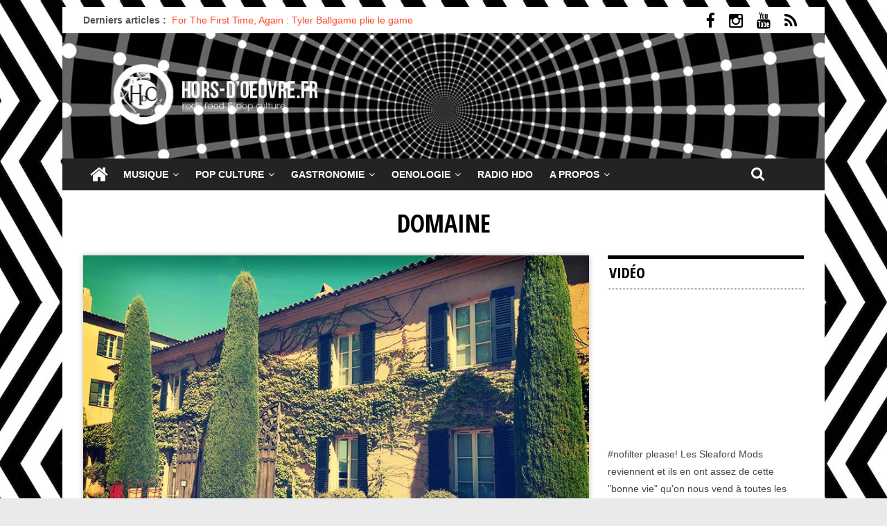

--- FILE ---
content_type: text/html; charset=UTF-8
request_url: http://www.horsdoeuvre.fr/tag/domaine/
body_size: 17965
content:

<!DOCTYPE html>
<html dir="ltr" lang="fr-FR">
<head>
<meta charset="UTF-8" />
<meta name="viewport" content="width=device-width, initial-scale=1">
<meta name="follow.it-verification-code" content="zpVF6ZhftnJmqX798u0J"/>
<link rel="profile" href="http://gmpg.org/xfn/11" />
<link rel="pingback" href="http://www.horsdoeuvre.fr/xmlrpc.php" />

<link rel="apple-touch-icon" sizes="57x57" href="http://www.horsdoeuvre.fr/wp-content/themes/colormag-child/images/apple-touch-icon-57x57.png">
<link rel="apple-touch-icon" sizes="60x60" href="http://www.horsdoeuvre.fr/wp-content/themes/colormag-child/images/apple-touch-icon-60x60.png">
<link rel="apple-touch-icon" sizes="72x72" href="http://www.horsdoeuvre.fr/wp-content/themes/colormag-child/images/apple-touch-icon-72x72.png">
<link rel="apple-touch-icon" sizes="76x76" href="http://www.horsdoeuvre.fr/wp-content/themes/colormag-child/images/apple-touch-icon-76x76.png">
<link rel="apple-touch-icon" sizes="114x114" href="http://www.horsdoeuvre.fr/wp-content/themes/colormag-child/images/apple-touch-icon-114x114.png">
<link rel="apple-touch-icon" sizes="120x120" href="http://www.horsdoeuvre.fr/wp-content/themes/colormag-child/images/apple-touch-icon-120x120.png">
<link rel="apple-touch-icon" sizes="144x144" href="http://www.horsdoeuvre.fr/wp-content/themes/colormag-child/images/apple-touch-icon-144x144.png">
<link rel="apple-touch-icon" sizes="152x152" href="http://www.horsdoeuvre.fr/wp-content/themes/colormag-child/images/apple-touch-icon-152x152.png">
<link rel="apple-touch-icon" sizes="180x180" href="http://www.horsdoeuvre.fr/wp-content/themes/colormag-child/images/apple-touch-icon-180x180.png">
<link rel="icon" type="image/png" href="http://www.horsdoeuvre.fr/wp-content/themes/colormag-child/images/favicon-32x32.png" sizes="32x32">
<link rel="icon" type="image/png" href="http://www.horsdoeuvre.fr/wp-content/themes/colormag-child/images/android-chrome-192x192.png" sizes="192x192">
<link rel="icon" type="image/png" href="http://www.horsdoeuvre.fr/wp-content/themes/colormag-child/images/favicon-96x96.png" sizes="96x96">
<link rel="icon" type="image/png" href="http://www.horsdoeuvre.fr/wp-content/themes/colormag-child/images/favicon-16x16.png" sizes="16x16">
<link rel="manifest" href="http://www.horsdoeuvre.fr/wp-content/themes/colormag-child/images/manifest.json">
<link rel="mask-icon" href="http://www.horsdoeuvre.fr/wp-content/themes/colormag-child/images/safari-pinned-tab.svg" color="#5bbad5">
<meta name="msapplication-TileColor" content="#ffffff">
<meta name="msapplication-TileImage" content="http://www.horsdoeuvre.fr/wp-content/themes/colormag-child/images/mstile-144x144.png">
<meta name="theme-color" content="#ffffff">

            <meta property="og:type" content="object"/>
            <meta property="og:site_name" content="Horsdoeuvre.fr"/>
            <meta property="og:title" content="domaine | Horsdoeuvre.fr"/>
            <meta property="og:url" content="https://www.horsdoeuvre.fr/tag/domaine?tag=domaine"/>
            <meta property="og:description" content="Rock, Food &amp; Pop Culture"/>
        
        <title>domaine | Horsdoeuvre.fr</title>

		<!-- All in One SEO 4.9.3 - aioseo.com -->
	<meta name="robots" content="max-image-preview:large" />
	<meta name="keywords" content="vin,côte du rhône,bio,vin naturel,vigneronnes,domaine saladin,cépages méridionaux" />
	<link rel="canonical" href="https://www.horsdoeuvre.fr/tag/domaine/" />
	<meta name="generator" content="All in One SEO (AIOSEO) 4.9.3" />
		<script type="application/ld+json" class="aioseo-schema">
			{"@context":"https:\/\/schema.org","@graph":[{"@type":"BreadcrumbList","@id":"https:\/\/www.horsdoeuvre.fr\/tag\/domaine\/#breadcrumblist","itemListElement":[{"@type":"ListItem","@id":"https:\/\/www.horsdoeuvre.fr#listItem","position":1,"name":"Home","item":"https:\/\/www.horsdoeuvre.fr","nextItem":{"@type":"ListItem","@id":"https:\/\/www.horsdoeuvre.fr\/tag\/domaine\/#listItem","name":"domaine"}},{"@type":"ListItem","@id":"https:\/\/www.horsdoeuvre.fr\/tag\/domaine\/#listItem","position":2,"name":"domaine","previousItem":{"@type":"ListItem","@id":"https:\/\/www.horsdoeuvre.fr#listItem","name":"Home"}}]},{"@type":"CollectionPage","@id":"https:\/\/www.horsdoeuvre.fr\/tag\/domaine\/#collectionpage","url":"https:\/\/www.horsdoeuvre.fr\/tag\/domaine\/","name":"domaine | Horsdoeuvre.fr","inLanguage":"fr-FR","isPartOf":{"@id":"https:\/\/www.horsdoeuvre.fr\/#website"},"breadcrumb":{"@id":"https:\/\/www.horsdoeuvre.fr\/tag\/domaine\/#breadcrumblist"}},{"@type":"Organization","@id":"https:\/\/www.horsdoeuvre.fr\/#organization","name":"Horsdoeuvre.fr","description":"Rock, Food & Pop Culture","url":"https:\/\/www.horsdoeuvre.fr\/","logo":{"@type":"ImageObject","url":"https:\/\/www.horsdoeuvre.fr\/wp-content\/uploads\/305445328_735129107726464_6135204237042648394_n.jpg","@id":"https:\/\/www.horsdoeuvre.fr\/tag\/domaine\/#organizationLogo","width":200,"height":200},"image":{"@id":"https:\/\/www.horsdoeuvre.fr\/tag\/domaine\/#organizationLogo"},"sameAs":["https:\/\/www.facebook.com\/horsdoeuvre.fr\/","https:\/\/www.instagram.com\/horsdoeuvre.fr\/"]},{"@type":"WebSite","@id":"https:\/\/www.horsdoeuvre.fr\/#website","url":"https:\/\/www.horsdoeuvre.fr\/","name":"Horsdoeuvre.fr","description":"Rock, Food & Pop Culture","inLanguage":"fr-FR","publisher":{"@id":"https:\/\/www.horsdoeuvre.fr\/#organization"}}]}
		</script>
		<!-- All in One SEO -->

<link rel='dns-prefetch' href='//www.horsdoeuvre.fr' />
<link rel='dns-prefetch' href='//platform-api.sharethis.com' />
<link rel='dns-prefetch' href='//fonts.googleapis.com' />
<link rel="alternate" type="application/rss+xml" title="Horsdoeuvre.fr &raquo; Flux" href="https://www.horsdoeuvre.fr/feed/" />
<link rel="alternate" type="application/rss+xml" title="Horsdoeuvre.fr &raquo; Flux des commentaires" href="https://www.horsdoeuvre.fr/comments/feed/" />
<link rel="alternate" type="application/rss+xml" title="Horsdoeuvre.fr &raquo; Flux de l’étiquette domaine" href="https://www.horsdoeuvre.fr/tag/domaine/feed/" />
		<!-- This site uses the Google Analytics by MonsterInsights plugin v9.11.1 - Using Analytics tracking - https://www.monsterinsights.com/ -->
		<!-- Remarque : MonsterInsights n’est actuellement pas configuré sur ce site. Le propriétaire doit authentifier son compte Google Analytics dans les réglages de MonsterInsights.  -->
					<!-- No tracking code set -->
				<!-- / Google Analytics by MonsterInsights -->
		<script type="text/javascript">
/* <![CDATA[ */
window._wpemojiSettings = {"baseUrl":"https:\/\/s.w.org\/images\/core\/emoji\/14.0.0\/72x72\/","ext":".png","svgUrl":"https:\/\/s.w.org\/images\/core\/emoji\/14.0.0\/svg\/","svgExt":".svg","source":{"concatemoji":"http:\/\/www.horsdoeuvre.fr\/wp-includes\/js\/wp-emoji-release.min.js?ver=6.4.7"}};
/*! This file is auto-generated */
!function(i,n){var o,s,e;function c(e){try{var t={supportTests:e,timestamp:(new Date).valueOf()};sessionStorage.setItem(o,JSON.stringify(t))}catch(e){}}function p(e,t,n){e.clearRect(0,0,e.canvas.width,e.canvas.height),e.fillText(t,0,0);var t=new Uint32Array(e.getImageData(0,0,e.canvas.width,e.canvas.height).data),r=(e.clearRect(0,0,e.canvas.width,e.canvas.height),e.fillText(n,0,0),new Uint32Array(e.getImageData(0,0,e.canvas.width,e.canvas.height).data));return t.every(function(e,t){return e===r[t]})}function u(e,t,n){switch(t){case"flag":return n(e,"\ud83c\udff3\ufe0f\u200d\u26a7\ufe0f","\ud83c\udff3\ufe0f\u200b\u26a7\ufe0f")?!1:!n(e,"\ud83c\uddfa\ud83c\uddf3","\ud83c\uddfa\u200b\ud83c\uddf3")&&!n(e,"\ud83c\udff4\udb40\udc67\udb40\udc62\udb40\udc65\udb40\udc6e\udb40\udc67\udb40\udc7f","\ud83c\udff4\u200b\udb40\udc67\u200b\udb40\udc62\u200b\udb40\udc65\u200b\udb40\udc6e\u200b\udb40\udc67\u200b\udb40\udc7f");case"emoji":return!n(e,"\ud83e\udef1\ud83c\udffb\u200d\ud83e\udef2\ud83c\udfff","\ud83e\udef1\ud83c\udffb\u200b\ud83e\udef2\ud83c\udfff")}return!1}function f(e,t,n){var r="undefined"!=typeof WorkerGlobalScope&&self instanceof WorkerGlobalScope?new OffscreenCanvas(300,150):i.createElement("canvas"),a=r.getContext("2d",{willReadFrequently:!0}),o=(a.textBaseline="top",a.font="600 32px Arial",{});return e.forEach(function(e){o[e]=t(a,e,n)}),o}function t(e){var t=i.createElement("script");t.src=e,t.defer=!0,i.head.appendChild(t)}"undefined"!=typeof Promise&&(o="wpEmojiSettingsSupports",s=["flag","emoji"],n.supports={everything:!0,everythingExceptFlag:!0},e=new Promise(function(e){i.addEventListener("DOMContentLoaded",e,{once:!0})}),new Promise(function(t){var n=function(){try{var e=JSON.parse(sessionStorage.getItem(o));if("object"==typeof e&&"number"==typeof e.timestamp&&(new Date).valueOf()<e.timestamp+604800&&"object"==typeof e.supportTests)return e.supportTests}catch(e){}return null}();if(!n){if("undefined"!=typeof Worker&&"undefined"!=typeof OffscreenCanvas&&"undefined"!=typeof URL&&URL.createObjectURL&&"undefined"!=typeof Blob)try{var e="postMessage("+f.toString()+"("+[JSON.stringify(s),u.toString(),p.toString()].join(",")+"));",r=new Blob([e],{type:"text/javascript"}),a=new Worker(URL.createObjectURL(r),{name:"wpTestEmojiSupports"});return void(a.onmessage=function(e){c(n=e.data),a.terminate(),t(n)})}catch(e){}c(n=f(s,u,p))}t(n)}).then(function(e){for(var t in e)n.supports[t]=e[t],n.supports.everything=n.supports.everything&&n.supports[t],"flag"!==t&&(n.supports.everythingExceptFlag=n.supports.everythingExceptFlag&&n.supports[t]);n.supports.everythingExceptFlag=n.supports.everythingExceptFlag&&!n.supports.flag,n.DOMReady=!1,n.readyCallback=function(){n.DOMReady=!0}}).then(function(){return e}).then(function(){var e;n.supports.everything||(n.readyCallback(),(e=n.source||{}).concatemoji?t(e.concatemoji):e.wpemoji&&e.twemoji&&(t(e.twemoji),t(e.wpemoji)))}))}((window,document),window._wpemojiSettings);
/* ]]> */
</script>
		
	<link rel='stylesheet' id='bootstrap_tab-css' href='http://www.horsdoeuvre.fr/wp-content/plugins/easy-responsive-tabs/assets/css/bootstrap_tab.min.css?ver=6.4.7' type='text/css' media='all' />
<link rel='stylesheet' id='bootstrap_dropdown-css' href='http://www.horsdoeuvre.fr/wp-content/plugins/easy-responsive-tabs/assets/css/bootstrap_dropdown.min.css?ver=6.4.7' type='text/css' media='all' />
<link rel='stylesheet' id='ert_tab_icon_css-css' href='http://www.horsdoeuvre.fr/wp-content/plugins/easy-responsive-tabs/assets/css/res_tab_icon.css?ver=6.4.7' type='text/css' media='all' />
<link rel='stylesheet' id='jquery.prettyphoto-css' href='http://www.horsdoeuvre.fr/wp-content/plugins/wp-video-lightbox/css/prettyPhoto.css?ver=6.4.7' type='text/css' media='all' />
<link rel='stylesheet' id='video-lightbox-css' href='http://www.horsdoeuvre.fr/wp-content/plugins/wp-video-lightbox/wp-video-lightbox.css?ver=6.4.7' type='text/css' media='all' />
<style id='wp-emoji-styles-inline-css' type='text/css'>

	img.wp-smiley, img.emoji {
		display: inline !important;
		border: none !important;
		box-shadow: none !important;
		height: 1em !important;
		width: 1em !important;
		margin: 0 0.07em !important;
		vertical-align: -0.1em !important;
		background: none !important;
		padding: 0 !important;
	}
</style>
<link rel='stylesheet' id='wp-block-library-css' href='http://www.horsdoeuvre.fr/wp-includes/css/dist/block-library/style.min.css?ver=6.4.7' type='text/css' media='all' />
<link rel='stylesheet' id='aioseo/css/src/vue/standalone/blocks/table-of-contents/global.scss-css' href='http://www.horsdoeuvre.fr/wp-content/plugins/all-in-one-seo-pack/dist/Lite/assets/css/table-of-contents/global.e90f6d47.css?ver=4.9.3' type='text/css' media='all' />
<style id='collapsing-categories-style-inline-css' type='text/css'>


</style>
<style id='classic-theme-styles-inline-css' type='text/css'>
/*! This file is auto-generated */
.wp-block-button__link{color:#fff;background-color:#32373c;border-radius:9999px;box-shadow:none;text-decoration:none;padding:calc(.667em + 2px) calc(1.333em + 2px);font-size:1.125em}.wp-block-file__button{background:#32373c;color:#fff;text-decoration:none}
</style>
<style id='global-styles-inline-css' type='text/css'>
body{--wp--preset--color--black: #000000;--wp--preset--color--cyan-bluish-gray: #abb8c3;--wp--preset--color--white: #ffffff;--wp--preset--color--pale-pink: #f78da7;--wp--preset--color--vivid-red: #cf2e2e;--wp--preset--color--luminous-vivid-orange: #ff6900;--wp--preset--color--luminous-vivid-amber: #fcb900;--wp--preset--color--light-green-cyan: #7bdcb5;--wp--preset--color--vivid-green-cyan: #00d084;--wp--preset--color--pale-cyan-blue: #8ed1fc;--wp--preset--color--vivid-cyan-blue: #0693e3;--wp--preset--color--vivid-purple: #9b51e0;--wp--preset--gradient--vivid-cyan-blue-to-vivid-purple: linear-gradient(135deg,rgba(6,147,227,1) 0%,rgb(155,81,224) 100%);--wp--preset--gradient--light-green-cyan-to-vivid-green-cyan: linear-gradient(135deg,rgb(122,220,180) 0%,rgb(0,208,130) 100%);--wp--preset--gradient--luminous-vivid-amber-to-luminous-vivid-orange: linear-gradient(135deg,rgba(252,185,0,1) 0%,rgba(255,105,0,1) 100%);--wp--preset--gradient--luminous-vivid-orange-to-vivid-red: linear-gradient(135deg,rgba(255,105,0,1) 0%,rgb(207,46,46) 100%);--wp--preset--gradient--very-light-gray-to-cyan-bluish-gray: linear-gradient(135deg,rgb(238,238,238) 0%,rgb(169,184,195) 100%);--wp--preset--gradient--cool-to-warm-spectrum: linear-gradient(135deg,rgb(74,234,220) 0%,rgb(151,120,209) 20%,rgb(207,42,186) 40%,rgb(238,44,130) 60%,rgb(251,105,98) 80%,rgb(254,248,76) 100%);--wp--preset--gradient--blush-light-purple: linear-gradient(135deg,rgb(255,206,236) 0%,rgb(152,150,240) 100%);--wp--preset--gradient--blush-bordeaux: linear-gradient(135deg,rgb(254,205,165) 0%,rgb(254,45,45) 50%,rgb(107,0,62) 100%);--wp--preset--gradient--luminous-dusk: linear-gradient(135deg,rgb(255,203,112) 0%,rgb(199,81,192) 50%,rgb(65,88,208) 100%);--wp--preset--gradient--pale-ocean: linear-gradient(135deg,rgb(255,245,203) 0%,rgb(182,227,212) 50%,rgb(51,167,181) 100%);--wp--preset--gradient--electric-grass: linear-gradient(135deg,rgb(202,248,128) 0%,rgb(113,206,126) 100%);--wp--preset--gradient--midnight: linear-gradient(135deg,rgb(2,3,129) 0%,rgb(40,116,252) 100%);--wp--preset--font-size--small: 13px;--wp--preset--font-size--medium: 16px;--wp--preset--font-size--large: 20px;--wp--preset--font-size--x-large: 24px;--wp--preset--font-size--xx-large: 30px;--wp--preset--font-size--huge: 36px;--wp--preset--font-family--ibm-plex-serif: IBM Plex Serif, sans-serif;--wp--preset--font-family--inter: Inter, sans-serif;--wp--preset--spacing--20: 0.44rem;--wp--preset--spacing--30: 0.67rem;--wp--preset--spacing--40: 1rem;--wp--preset--spacing--50: 1.5rem;--wp--preset--spacing--60: 2.25rem;--wp--preset--spacing--70: 3.38rem;--wp--preset--spacing--80: 5.06rem;--wp--preset--shadow--natural: 6px 6px 9px rgba(0, 0, 0, 0.2);--wp--preset--shadow--deep: 12px 12px 50px rgba(0, 0, 0, 0.4);--wp--preset--shadow--sharp: 6px 6px 0px rgba(0, 0, 0, 0.2);--wp--preset--shadow--outlined: 6px 6px 0px -3px rgba(255, 255, 255, 1), 6px 6px rgba(0, 0, 0, 1);--wp--preset--shadow--crisp: 6px 6px 0px rgba(0, 0, 0, 1);}:where(body .is-layout-flow)  > :first-child:first-child{margin-block-start: 0;}:where(body .is-layout-flow)  > :last-child:last-child{margin-block-end: 0;}:where(body .is-layout-flow)  > *{margin-block-start: 24px;margin-block-end: 0;}:where(body .is-layout-constrained)  > :first-child:first-child{margin-block-start: 0;}:where(body .is-layout-constrained)  > :last-child:last-child{margin-block-end: 0;}:where(body .is-layout-constrained)  > *{margin-block-start: 24px;margin-block-end: 0;}:where(body .is-layout-flex) {gap: 24px;}:where(body .is-layout-grid) {gap: 24px;}body .is-layout-flow > .alignleft{float: left;margin-inline-start: 0;margin-inline-end: 2em;}body .is-layout-flow > .alignright{float: right;margin-inline-start: 2em;margin-inline-end: 0;}body .is-layout-flow > .aligncenter{margin-left: auto !important;margin-right: auto !important;}body .is-layout-constrained > .alignleft{float: left;margin-inline-start: 0;margin-inline-end: 2em;}body .is-layout-constrained > .alignright{float: right;margin-inline-start: 2em;margin-inline-end: 0;}body .is-layout-constrained > .aligncenter{margin-left: auto !important;margin-right: auto !important;}body .is-layout-constrained > :where(:not(.alignleft):not(.alignright):not(.alignfull)){max-width: var(--wp--style--global--content-size);margin-left: auto !important;margin-right: auto !important;}body .is-layout-constrained > .alignwide{max-width: var(--wp--style--global--wide-size);}body .is-layout-flex{display: flex;}body .is-layout-flex{flex-wrap: wrap;align-items: center;}body .is-layout-flex > *{margin: 0;}body .is-layout-grid{display: grid;}body .is-layout-grid > *{margin: 0;}.has-black-color{color: var(--wp--preset--color--black) !important;}.has-cyan-bluish-gray-color{color: var(--wp--preset--color--cyan-bluish-gray) !important;}.has-white-color{color: var(--wp--preset--color--white) !important;}.has-pale-pink-color{color: var(--wp--preset--color--pale-pink) !important;}.has-vivid-red-color{color: var(--wp--preset--color--vivid-red) !important;}.has-luminous-vivid-orange-color{color: var(--wp--preset--color--luminous-vivid-orange) !important;}.has-luminous-vivid-amber-color{color: var(--wp--preset--color--luminous-vivid-amber) !important;}.has-light-green-cyan-color{color: var(--wp--preset--color--light-green-cyan) !important;}.has-vivid-green-cyan-color{color: var(--wp--preset--color--vivid-green-cyan) !important;}.has-pale-cyan-blue-color{color: var(--wp--preset--color--pale-cyan-blue) !important;}.has-vivid-cyan-blue-color{color: var(--wp--preset--color--vivid-cyan-blue) !important;}.has-vivid-purple-color{color: var(--wp--preset--color--vivid-purple) !important;}.has-black-background-color{background-color: var(--wp--preset--color--black) !important;}.has-cyan-bluish-gray-background-color{background-color: var(--wp--preset--color--cyan-bluish-gray) !important;}.has-white-background-color{background-color: var(--wp--preset--color--white) !important;}.has-pale-pink-background-color{background-color: var(--wp--preset--color--pale-pink) !important;}.has-vivid-red-background-color{background-color: var(--wp--preset--color--vivid-red) !important;}.has-luminous-vivid-orange-background-color{background-color: var(--wp--preset--color--luminous-vivid-orange) !important;}.has-luminous-vivid-amber-background-color{background-color: var(--wp--preset--color--luminous-vivid-amber) !important;}.has-light-green-cyan-background-color{background-color: var(--wp--preset--color--light-green-cyan) !important;}.has-vivid-green-cyan-background-color{background-color: var(--wp--preset--color--vivid-green-cyan) !important;}.has-pale-cyan-blue-background-color{background-color: var(--wp--preset--color--pale-cyan-blue) !important;}.has-vivid-cyan-blue-background-color{background-color: var(--wp--preset--color--vivid-cyan-blue) !important;}.has-vivid-purple-background-color{background-color: var(--wp--preset--color--vivid-purple) !important;}.has-black-border-color{border-color: var(--wp--preset--color--black) !important;}.has-cyan-bluish-gray-border-color{border-color: var(--wp--preset--color--cyan-bluish-gray) !important;}.has-white-border-color{border-color: var(--wp--preset--color--white) !important;}.has-pale-pink-border-color{border-color: var(--wp--preset--color--pale-pink) !important;}.has-vivid-red-border-color{border-color: var(--wp--preset--color--vivid-red) !important;}.has-luminous-vivid-orange-border-color{border-color: var(--wp--preset--color--luminous-vivid-orange) !important;}.has-luminous-vivid-amber-border-color{border-color: var(--wp--preset--color--luminous-vivid-amber) !important;}.has-light-green-cyan-border-color{border-color: var(--wp--preset--color--light-green-cyan) !important;}.has-vivid-green-cyan-border-color{border-color: var(--wp--preset--color--vivid-green-cyan) !important;}.has-pale-cyan-blue-border-color{border-color: var(--wp--preset--color--pale-cyan-blue) !important;}.has-vivid-cyan-blue-border-color{border-color: var(--wp--preset--color--vivid-cyan-blue) !important;}.has-vivid-purple-border-color{border-color: var(--wp--preset--color--vivid-purple) !important;}.has-vivid-cyan-blue-to-vivid-purple-gradient-background{background: var(--wp--preset--gradient--vivid-cyan-blue-to-vivid-purple) !important;}.has-light-green-cyan-to-vivid-green-cyan-gradient-background{background: var(--wp--preset--gradient--light-green-cyan-to-vivid-green-cyan) !important;}.has-luminous-vivid-amber-to-luminous-vivid-orange-gradient-background{background: var(--wp--preset--gradient--luminous-vivid-amber-to-luminous-vivid-orange) !important;}.has-luminous-vivid-orange-to-vivid-red-gradient-background{background: var(--wp--preset--gradient--luminous-vivid-orange-to-vivid-red) !important;}.has-very-light-gray-to-cyan-bluish-gray-gradient-background{background: var(--wp--preset--gradient--very-light-gray-to-cyan-bluish-gray) !important;}.has-cool-to-warm-spectrum-gradient-background{background: var(--wp--preset--gradient--cool-to-warm-spectrum) !important;}.has-blush-light-purple-gradient-background{background: var(--wp--preset--gradient--blush-light-purple) !important;}.has-blush-bordeaux-gradient-background{background: var(--wp--preset--gradient--blush-bordeaux) !important;}.has-luminous-dusk-gradient-background{background: var(--wp--preset--gradient--luminous-dusk) !important;}.has-pale-ocean-gradient-background{background: var(--wp--preset--gradient--pale-ocean) !important;}.has-electric-grass-gradient-background{background: var(--wp--preset--gradient--electric-grass) !important;}.has-midnight-gradient-background{background: var(--wp--preset--gradient--midnight) !important;}.has-small-font-size{font-size: var(--wp--preset--font-size--small) !important;}.has-medium-font-size{font-size: var(--wp--preset--font-size--medium) !important;}.has-large-font-size{font-size: var(--wp--preset--font-size--large) !important;}.has-x-large-font-size{font-size: var(--wp--preset--font-size--x-large) !important;}
.wp-block-navigation a:where(:not(.wp-element-button)){color: inherit;}
.wp-block-pullquote{font-size: 1.5em;line-height: 1.6;}
</style>
<link rel='stylesheet' id='contact-form-7-css' href='http://www.horsdoeuvre.fr/wp-content/plugins/contact-form-7/includes/css/styles.css?ver=5.9.8' type='text/css' media='all' />
<link rel='stylesheet' id='fvp-frontend-css' href='http://www.horsdoeuvre.fr/wp-content/plugins/featured-video-plus/styles/frontend.css?ver=2.3.3' type='text/css' media='all' />
<style id='np-woocommerce-base-fonts-inline-css' type='text/css'>

        @font-face {
            font-family: 'star';
            src: url('http://www.horsdoeuvre.fr/wp-content/plugins/woocommerce/assets/fonts/star.eot');
            src: url('http://www.horsdoeuvre.fr/wp-content/plugins/woocommerce/assets/fonts/star.eot?#iefix') format('embedded-opentype'),
                 url('http://www.horsdoeuvre.fr/wp-content/plugins/woocommerce/assets/fonts/star.woff') format('woff'),
                 url('http://www.horsdoeuvre.fr/wp-content/plugins/woocommerce/assets/fonts/star.ttf') format('truetype'),
                 url('http://www.horsdoeuvre.fr/wp-content/plugins/woocommerce/assets/fonts/star.svg#star') format('svg');
            font-weight: normal;
            font-style: normal;
        }
        @font-face {
            font-family: 'WooCommerce';
            src: url('http://www.horsdoeuvre.fr/wp-content/plugins/woocommerce/assets/fonts/WooCommerce.eot');
            src: url('http://www.horsdoeuvre.fr/wp-content/plugins/woocommerce/assets/fonts/WooCommerce.eot?#iefix') format('embedded-opentype'),
                 url('http://www.horsdoeuvre.fr/wp-content/plugins/woocommerce/assets/fonts/WooCommerce.woff') format('woff'),
                 url('http://www.horsdoeuvre.fr/wp-content/plugins/woocommerce/assets/fonts/WooCommerce.ttf') format('truetype'),
                 url('http://www.horsdoeuvre.fr/wp-content/plugins/woocommerce/assets/fonts/WooCommerce.svg#WooCommerce') format('svg');
            font-weight: 400;
            font-style: normal;
        }
</style>
<link rel='stylesheet' id='share-this-share-buttons-sticky-css' href='http://www.horsdoeuvre.fr/wp-content/plugins/sharethis-share-buttons/css/mu-style.css?ver=1754982095' type='text/css' media='all' />
<link rel='stylesheet' id='wpb_wmca_accordion_style-css' href='http://www.horsdoeuvre.fr/wp-content/plugins/wpb-accordion-menu-or-category/assets/css/wpb_wmca_style.css?ver=1.0' type='text/css' media='all' />
<link rel='stylesheet' id='colormag-style-css' href='http://www.horsdoeuvre.fr/wp-content/themes/colormag-new/style.css?ver=6.4.7' type='text/css' media='all' />
<link rel='stylesheet' id='colormag-child-style-css' href='http://www.horsdoeuvre.fr/wp-content/themes/colormag-child/style.css?ver=1.0.0' type='text/css' media='all' />
<link rel='stylesheet' id='colormag_google_fonts-css' href='//fonts.googleapis.com/css?family=Open+Sans+Condensed%3A700&#038;ver=6.4.7' type='text/css' media='all' />
<link rel='stylesheet' id='colormag_style-css' href='http://www.horsdoeuvre.fr/wp-content/themes/colormag-child/style.css?ver=6.4.7' type='text/css' media='all' />
<link rel='stylesheet' id='colormag-fontawesome-css' href='http://www.horsdoeuvre.fr/wp-content/themes/colormag-new/fontawesome/css/font-awesome.css?ver=4.2.1' type='text/css' media='all' />
<link rel='stylesheet' id='colormag-featured-image-popup-css-css' href='http://www.horsdoeuvre.fr/wp-content/themes/colormag-new/js/magnific-popup/magnific-popup.css?ver=20150310' type='text/css' media='all' />
<link rel='stylesheet' id='simple-social-icons-font-css' href='http://www.horsdoeuvre.fr/wp-content/plugins/simple-social-icons/css/style.css?ver=4.0.0' type='text/css' media='all' />
<link rel='stylesheet' id='wp-paginate-css' href='http://www.horsdoeuvre.fr/wp-content/plugins/wp-paginate/css/wp-paginate.css?ver=2.2.4' type='text/css' media='screen' />
<link rel='stylesheet' id='wpglobus-css' href='http://www.horsdoeuvre.fr/wp-content/plugins/wpglobus/includes/css/wpglobus.css?ver=3.0.1' type='text/css' media='all' />
<link rel='stylesheet' id='lightboxStyle-css' href='http://www.horsdoeuvre.fr/wp-content/plugins/lightbox-plus/css/shadowed/colorbox.min.css?ver=2.7.2' type='text/css' media='screen' />
<script type="text/javascript" src="http://www.horsdoeuvre.fr/wp-includes/js/jquery/jquery.min.js?ver=3.7.1" id="jquery-core-js"></script>
<script type="text/javascript" src="http://www.horsdoeuvre.fr/wp-includes/js/jquery/jquery-migrate.min.js?ver=3.4.1" id="jquery-migrate-js"></script>
<script type="text/javascript" src="http://www.horsdoeuvre.fr/wp-content/plugins/wp-video-lightbox/js/jquery.prettyPhoto.js?ver=3.1.6" id="jquery.prettyphoto-js"></script>
<script type="text/javascript" id="video-lightbox-js-extra">
/* <![CDATA[ */
var vlpp_vars = {"prettyPhoto_rel":"wp-video-lightbox","animation_speed":"fast","slideshow":"5000","autoplay_slideshow":"false","opacity":"0.80","show_title":"true","allow_resize":"true","allow_expand":"true","default_width":"640","default_height":"480","counter_separator_label":"\/","theme":"pp_default","horizontal_padding":"20","hideflash":"false","wmode":"opaque","autoplay":"false","modal":"false","deeplinking":"false","overlay_gallery":"true","overlay_gallery_max":"30","keyboard_shortcuts":"true","ie6_fallback":"true"};
/* ]]> */
</script>
<script type="text/javascript" src="http://www.horsdoeuvre.fr/wp-content/plugins/wp-video-lightbox/js/video-lightbox.js?ver=3.1.6" id="video-lightbox-js"></script>
<script type="text/javascript" src="http://www.horsdoeuvre.fr/wp-content/plugins/featured-video-plus/js/jquery.fitvids.min.js?ver=master-2015-08" id="jquery.fitvids-js"></script>
<script type="text/javascript" id="fvp-frontend-js-extra">
/* <![CDATA[ */
var fvpdata = {"ajaxurl":"https:\/\/www.horsdoeuvre.fr\/wp-admin\/admin-ajax.php","nonce":"08548326af","fitvids":"1","dynamic":"","overlay":"","opacity":"0.75","color":"b","width":"640"};
/* ]]> */
</script>
<script type="text/javascript" src="http://www.horsdoeuvre.fr/wp-content/plugins/featured-video-plus/js/frontend.min.js?ver=2.3.3" id="fvp-frontend-js"></script>
<script type="text/javascript" src="//platform-api.sharethis.com/js/sharethis.js?ver=2.3.6#property=67605caa27271500125f17d1&amp;product=inline-buttons&amp;source=sharethis-share-buttons-wordpress" id="share-this-share-buttons-mu-js"></script>
<script type="text/javascript" src="http://www.horsdoeuvre.fr/wp-content/plugins/wonderplugin-carousel/engine/wonderplugincarouselskins.js?ver=7.7" id="wonderplugin-carousel-skins-script-js"></script>
<script type="text/javascript" src="http://www.horsdoeuvre.fr/wp-content/plugins/wonderplugin-carousel/engine/wonderplugincarousel.js?ver=7.7" id="wonderplugin-carousel-script-js"></script>
<script type="text/javascript" src="http://www.horsdoeuvre.fr/wp-content/themes/colormag-new/js/colormag-custom.js?ver=6.4.7" id="colormag-custom-js"></script>
<script type="text/javascript" id="utils-js-extra">
/* <![CDATA[ */
var userSettings = {"url":"\/","uid":"0","time":"1768980150","secure":""};
/* ]]> */
</script>
<script type="text/javascript" src="http://www.horsdoeuvre.fr/wp-includes/js/utils.min.js?ver=6.4.7" id="utils-js"></script>
<link rel="https://api.w.org/" href="https://www.horsdoeuvre.fr/wp-json/" /><link rel="alternate" type="application/json" href="https://www.horsdoeuvre.fr/wp-json/wp/v2/tags/1501" /><link rel="EditURI" type="application/rsd+xml" title="RSD" href="https://www.horsdoeuvre.fr/xmlrpc.php?rsd" />
<meta name="generator" content="WordPress 6.4.7" />
    
    <!-- WP-Cufon Plugin 1.6.10 START  -->
    <script type="text/javascript" src="https://www.horsdoeuvre.fr/wp-content/plugins/wp-cufon/js/cufon-yui.js"></script>
            
                    
   
            
	 <!-- WP-Cufon Plugin Replacements --> 
	<script type="text/javascript">
        Cufon.set('fontFamily', 'open sans condensed').replace('h3'); 
    </script>            
	<!-- WP-Cufon END  -->	
	<script>
            WP_VIDEO_LIGHTBOX_VERSION="1.9.12";
            WP_VID_LIGHTBOX_URL="http://www.horsdoeuvre.fr/wp-content/plugins/wp-video-lightbox";
                        function wpvl_paramReplace(name, string, value) {
                // Find the param with regex
                // Grab the first character in the returned string (should be ? or &)
                // Replace our href string with our new value, passing on the name and delimeter

                var re = new RegExp("[\?&]" + name + "=([^&#]*)");
                var matches = re.exec(string);
                var newString;

                if (matches === null) {
                    // if there are no params, append the parameter
                    newString = string + '?' + name + '=' + value;
                } else {
                    var delimeter = matches[0].charAt(0);
                    newString = string.replace(re, delimeter + name + "=" + value);
                }
                return newString;
            }
            </script><link rel="shortcut icon" href="https://www.horsdoeuvre.fr/wp-content/uploads/favicon-96x96-1.png" type="image/x-icon" /><!-- Horsdoeuvre.fr Custom Styles --><style type="text/css">.wpb_category_n_menu_accordion ul li a {
    background: #303440;
}
#colophon .widget ul li {border-bottom:0px}

.imgHome {
    width: 160px !important;
    height: 72px !important;
    cursor: pointer
}
.more_title {
    padding-bottom: 0px;
}
.mediaspace {
    margin-top: 0px;
}
h2.video_header {
    font-size: 28px;
    margin-top: 40px;
}
.video-block {
    padding: 0px 0px 5px 0px;
}
.video-block h3 {
    padding: 5px 0px 5px 0px;
color:#000000;
}
.video-block h3 a {
color:#000000;
}
.videoHname {
    font-size: 0.4em;
color:#000000;
}
.videoHnameCar {
    font-size: 0.65em;
font-weight:700;
}
.video-more {
background: #000 none repeat scroll 0% 0%;
color: #FFF;
font-size: 12px;
width:150px;
line-height: 40px;
letter-spacing: 0.1em;
margin: 10px auto 30px;
display: inline-block;
text-transform: uppercase;
border-radius: 2px;
text-align:center;
}
.video-block a img, .video-block img {
    width: 170px !important;
    max-width: none;
    height: 110px !important;
}
.video-thumbimg {
    width: 170px;
    height: 110px;
}
.video-block:first-child, .video-block {
    width: 170px;
}
.video-page-desc {
    border-top: 0px;
}
h2.related-videos {
font-size:34px;
}
.video-page-desc {
margin-top: 0px;
padding-top:0px;
}
.ttweet {
    width: 75px;
}
.carousel {
border:0;
}
</style><style type="text/css" id="custom-background-css">
body.custom-background { background-image: url("http://www.horsdoeuvre.fr/wp-content/uploads/op-art-hdo-1.jpg"); background-position: left top; background-size: contain; background-repeat: repeat; background-attachment: scroll; }
</style>
				<style media="screen">
				.wpglobus_flag_fr{background-image:url(http://www.horsdoeuvre.fr/wp-content/plugins/wpglobus/flags/fr.png)}
.wpglobus_flag_ru{background-image:url(http://www.horsdoeuvre.fr/wp-content/plugins/wpglobus/flags/ru.png)}
			</style>
			<link rel="alternate" hreflang="fr-FR" href="http://www.horsdoeuvre.fr/tag/domaine/" /><link rel="alternate" hreflang="ru-RU" href="http://www.horsdoeuvre.fr/ru/tag/domaine/" /><style id='wp-fonts-local' type='text/css'>
@font-face{font-family:"IBM Plex Serif";font-style:normal;font-weight:400;font-display:fallback;src:url('http://www.horsdoeuvre.fr/wp-content/themes/colormag-new/assets/fonts/IBMPlexSerif-Regular.woff2') format('woff2');}
@font-face{font-family:"IBM Plex Serif";font-style:normal;font-weight:700;font-display:fallback;src:url('http://www.horsdoeuvre.fr/wp-content/themes/colormag-new/assets/fonts/IBMPlexSerif-Bold.woff2') format('woff2');}
@font-face{font-family:"IBM Plex Serif";font-style:normal;font-weight:600;font-display:fallback;src:url('http://www.horsdoeuvre.fr/wp-content/themes/colormag-new/assets/fonts/IBMPlexSerif-SemiBold.woff2') format('woff2');}
@font-face{font-family:Inter;font-style:normal;font-weight:400;font-display:fallback;src:url('http://www.horsdoeuvre.fr/wp-content/themes/colormag-new/assets/fonts/Inter-Regular.woff2') format('woff2');}
</style>
		<style type="text/css" id="wp-custom-css">
			/*
Vous pouvez ajouter du CSS personnalisé ici.

Cliquez sur l’icône d’aide ci-dessus pour en savoir plus.
*/
.footer-socket-right-section ul {
visibility: hidden;
	display: none;
}
#secondary .simple-social-icons ul {
    margin-top: 0px;
}
.simple-social-icons ul {
    margin-top: 15px;
}

#hdo-cosmo {
margin:0;
  padding:0;
  background: url(https://www.horsdoeuvre.fr/wp-content/uploads/cosmo-sheldrake-fish1.png) repeat center fixed;
color:#000;

width:100%;
height:100%;
left:0;
top:0;
background-color:#F0C92C;
z-index:2;
opacity:.3;
filter:alpha(opacity=30);
}

.comments {
	display:none;
}
.widget_beside_slider .below-entry-meta {
	display:none;
}
.single-slide .above-entry-meta {
	display: none;
}
.entry-content .more-link {
	display: none;
}

.wpb_category_n_menu_accordion ul li a {
    background: #303440;
}
		</style>
		<script>
    if (!document.querySelector("meta[name='viewport")) {
        var vpMeta = document.createElement('meta');
        vpMeta.name = "viewport";
        vpMeta.content = "width=device-width, initial-scale=1.0";
        document.getElementsByTagName('head')[0].appendChild(vpMeta);
    }
</script><meta data-intl-tel-input-cdn-path="http://www.horsdoeuvre.fr/wp-content/plugins/nicepage/assets/intlTelInput/" /><script>
            var _npIsCms = true;
            var _npProductsJsonUrl = 'https://www.horsdoeuvre.fr/wp-admin/admin-ajax.php?action=np_route_products_json&np_from=theme';
        </script><script>
            var _npThankYouUrl = 'https://www.horsdoeuvre.fr/?thank-you';
        </script><script type="text/javascript">
  var _gaq = _gaq || [];
  _gaq.push(['_setAccount', 'UA-20683628-1']);
  _gaq.push(['_trackPageview']);

  (function() {
    var ga = document.createElement('script'); ga.type = 'text/javascript'; ga.async = true;
    ga.src = ('https:' == document.location.protocol ? 'https://ssl' : 'http://www') + '.google-analytics.com/ga.js';
    var s = document.getElementsByTagName('script')[0]; s.parentNode.insertBefore(ga, s);
  })();
</script>

<!-- Google tag (gtag.js) --> <script async src="https://www.googletagmanager.com/gtag/js?id=G-Z3KJL2M1C3"></script> <script> window.dataLayer = window.dataLayer || []; function gtag(){dataLayer.push(arguments);} gtag('js', new Date()); gtag('config', 'G-Z3KJL2M1C3'); </script>

</head>

<body class="archive tag tag-domaine tag-1501 custom-background ">
<div id="page" class="hfeed site">
		<header id="masthead" class="site-header clearfix">
		<div id="header-text-nav-container" class="clearfix">
                     <div class="news-bar">
               <div class="inner-wrap clearfix">
                  
                     <div class="breaking-news">
      <strong class="breaking-news-latest">Derniers articles : </strong>
      <ul class="newsticker">
               <li>
            <a href="https://www.horsdoeuvre.fr/for-the-first-time-again-tyler-ballgame-plie-le-game/" title="For The First Time, Again : Tyler Ballgame plie le game">For The First Time, Again : Tyler Ballgame plie le game</a>
         </li>
               <li>
            <a href="https://www.horsdoeuvre.fr/playlist-radio-hdo-54-just-be-good/" title="Radio HDO #54 : Just be Good">Radio HDO #54 : Just be Good</a>
         </li>
               <li>
            <a href="https://www.horsdoeuvre.fr/une-glace-a-paris-gourmande-epiphanie/" title="Une Glace à Paris : gourmande Épiphanie">Une Glace à Paris : gourmande Épiphanie</a>
         </li>
               <li>
            <a href="https://www.horsdoeuvre.fr/make-the-muscat-of-frontignan-great-again/" title="Make the Muscat of Frontignan Great Again !">Make the Muscat of Frontignan Great Again !</a>
         </li>
               <li>
            <a href="https://www.horsdoeuvre.fr/maison-paries-les-meilleurs-gateaux-basques-en-plein-coeur-du-marais/" title="Maison Pariès : les meilleurs gâteaux basques en plein cœur du Marais">Maison Pariès : les meilleurs gâteaux basques en plein cœur du Marais</a>
         </li>
            </ul>
   </div>
   
                  	<div class="social-links clearfix">
		<ul>
		<li><a href="https://www.facebook.com/horsdoeuvre.fr/" target="_blank"><i class="fa fa-facebook"></i></a></li><li><a href="https://www.instagram.com/horsdoeuvre.fr/" target="_blank"><i class="fa fa-instagram"></i></a></li><li><a href="https://music.youtube.com/channel/UCzBr35UZigaVGsmi0AGV9Tg" target="_blank"><i class="fa fa-youtube"></i></a></li><li><a href="https://follow.it/horsdoeuvre-fr?leanpub" target="_blank"><i class="fa fa-rss"></i></a></li>		</ul>
	</div><!-- .social-links -->
	               </div>
            </div>
         
			
			<div class="inner-wrap">

				<div id="header-text-nav-wrap" class="clearfix">
					<div id="header-left-section">
											</div><!-- #header-left-section -->
					<div id="header-right-section">
									    	</div><!-- #header-right-section -->

			   </div><!-- #header-text-nav-wrap -->

			</div><!-- .inner-wrap -->

					<a href="https://www.horsdoeuvre.fr/" title="Horsdoeuvre.fr" rel="home">
				<div class="header-image-wrap"><img src="http://www.horsdoeuvre.fr/wp-content/uploads/cropped-horsdoeuvre-header.jpg" class="header-image" width="1400" height="230" alt="Horsdoeuvre.fr"></div>
			</a>
		
			<nav id="site-navigation" class="main-navigation clearfix" role="navigation">
				<div class="inner-wrap clearfix">
					                  <div class="home-icon">
                     <a href="https://www.horsdoeuvre.fr/" title="Horsdoeuvre.fr"><i class="fa fa-home"></i></a>
                  </div>
                                 <h4 class="menu-toggle"></h4>
               <div class="menu-primary-container"><ul id="menu-menu-categories" class="menu"><li id="menu-item-12372" class="menu-item menu-item-type-taxonomy menu-item-object-category menu-item-has-children menu-item-12372"><a href="https://www.horsdoeuvre.fr/musique/">Musique</a>
<ul class="sub-menu">
	<li id="menu-item-12376" class="menu-item menu-item-type-taxonomy menu-item-object-category menu-item-12376"><a href="https://www.horsdoeuvre.fr/musique/chronique/">Chronique</a></li>
	<li id="menu-item-12377" class="menu-item menu-item-type-taxonomy menu-item-object-category menu-item-12377"><a href="https://www.horsdoeuvre.fr/musique/interview/">Interview</a></li>
	<li id="menu-item-12378" class="menu-item menu-item-type-taxonomy menu-item-object-category menu-item-12378"><a href="https://www.horsdoeuvre.fr/musique/concerts/">Concerts</a></li>
	<li id="menu-item-14262" class="menu-item menu-item-type-taxonomy menu-item-object-category menu-item-14262"><a href="https://www.horsdoeuvre.fr/le-grenier-hdo/">Le Grenier d’HdO</a></li>
</ul>
</li>
<li id="menu-item-12375" class="menu-item menu-item-type-taxonomy menu-item-object-category menu-item-has-children menu-item-12375"><a title="Pop Culture" href="https://www.horsdoeuvre.fr/hors-doeuvre/">Pop Culture</a>
<ul class="sub-menu">
	<li id="menu-item-18614" class="menu-item menu-item-type-taxonomy menu-item-object-category menu-item-18614"><a href="https://www.horsdoeuvre.fr/hors-doeuvre/interview-pop/">Interview Pop</a></li>
	<li id="menu-item-12388" class="menu-item menu-item-type-taxonomy menu-item-object-category menu-item-12388"><a href="https://www.horsdoeuvre.fr/hors-doeuvre/films-hors-doeuvre/">Films</a></li>
	<li id="menu-item-12389" class="menu-item menu-item-type-taxonomy menu-item-object-category menu-item-12389"><a href="https://www.horsdoeuvre.fr/hors-doeuvre/expositions/">Expositions</a></li>
	<li id="menu-item-12387" class="menu-item menu-item-type-taxonomy menu-item-object-category menu-item-12387"><a href="https://www.horsdoeuvre.fr/hors-doeuvre/livres/">Livres</a></li>
	<li id="menu-item-16245" class="menu-item menu-item-type-taxonomy menu-item-object-category menu-item-16245"><a href="https://www.horsdoeuvre.fr/postiches/">Postiches</a></li>
</ul>
</li>
<li id="menu-item-12373" class="menu-item menu-item-type-taxonomy menu-item-object-category menu-item-has-children menu-item-12373"><a href="https://www.horsdoeuvre.fr/gastronomie/">Gastronomie</a>
<ul class="sub-menu">
	<li id="menu-item-12382" class="menu-item menu-item-type-taxonomy menu-item-object-category menu-item-12382"><a href="https://www.horsdoeuvre.fr/gastronomie/produits/">Produits</a></li>
	<li id="menu-item-12383" class="menu-item menu-item-type-taxonomy menu-item-object-category menu-item-12383"><a href="https://www.horsdoeuvre.fr/gastronomie/lieux/">Lieux</a></li>
	<li id="menu-item-12381" class="menu-item menu-item-type-taxonomy menu-item-object-category menu-item-12381"><a href="https://www.horsdoeuvre.fr/gastronomie/recettes/">Recettes</a></li>
</ul>
</li>
<li id="menu-item-12374" class="menu-item menu-item-type-taxonomy menu-item-object-category menu-item-has-children menu-item-12374"><a href="https://www.horsdoeuvre.fr/oenologie/">Oenologie</a>
<ul class="sub-menu">
	<li id="menu-item-12384" class="menu-item menu-item-type-taxonomy menu-item-object-category menu-item-12384"><a href="https://www.horsdoeuvre.fr/oenologie/bonnes-bouteilles/">Bonnes Bouteilles</a></li>
	<li id="menu-item-12385" class="menu-item menu-item-type-taxonomy menu-item-object-category menu-item-12385"><a href="https://www.horsdoeuvre.fr/oenologie/adresses/">Adresses</a></li>
	<li id="menu-item-12386" class="menu-item menu-item-type-taxonomy menu-item-object-category menu-item-12386"><a href="https://www.horsdoeuvre.fr/oenologie/livres-oenologie/">Livres &#8211; Viticulture</a></li>
</ul>
</li>
<li id="menu-item-18561" class="menu-item menu-item-type-taxonomy menu-item-object-category menu-item-18561"><a href="https://www.horsdoeuvre.fr/radio-hdo/">Radio HdO</a></li>
<li id="menu-item-15473" class="menu-item menu-item-type-custom menu-item-object-custom menu-item-has-children menu-item-15473"><a href="#">A propos</a>
<ul class="sub-menu">
	<li id="menu-item-15474" class="menu-item menu-item-type-post_type menu-item-object-page menu-item-15474"><a href="https://www.horsdoeuvre.fr/a-propos-l-equipe/">L&rsquo;équipe</a></li>
	<li id="menu-item-15475" class="menu-item menu-item-type-post_type menu-item-object-page menu-item-15475"><a href="https://www.horsdoeuvre.fr/contact/">Contact</a></li>
</ul>
</li>
</ul></div>                                                <i class="fa fa-search search-top"></i>
                  <div class="search-form-top">
                     <form action="https://www.horsdoeuvre.fr/" class="search-form searchform clearfix" method="get">
   <div class="search-wrap">
      <input type="text" placeholder="Recherche" class="s field" name="s">
      <button class="search-icon" type="submit"></button>
   </div>
</form><!-- .searchform -->                  </div>
               				</div>
			</nav>

		</div><!-- #header-text-nav-container -->

		
	</header>
			<div id="main" class="clearfix">
		<div class="inner-wrap clearfix">
		
<header class="page-header">

               				  
					<h1 class="page-title">
               <span>
						domaine					</span></h1>
                  									</header><!-- .page-header -->
	<div id="primary">
		<div id="content" class="clearfix">

			
				

            <div class="article-container">

   				
   				
   					
<article id="post-17225" class="post-17225 post type-post status-publish format-standard has-post-thumbnail hentry category-bonnes-bouteilles category-oenologie tag-vin tag-oenologie-2 tag-domaine tag-chateau-sainte-roseline tag-les-arcs-sur-argens tag-cotes-de-provence tag-vin-rose">
   
         <div class="featured-image">
         <a href="https://www.horsdoeuvre.fr/rose-rose-rosas-rosarum-rosis-roseline/" title="Rosé, Rosé, Rosas, Rosarum, Rosis, Roseline !"><img width="800" height="445" src="https://www.horsdoeuvre.fr/wp-content/uploads/vin-rose-sainte-roseline.jpg" class="attachment-colormag-featured-image size-colormag-featured-image wp-post-image" alt="" decoding="async" fetchpriority="high" srcset="https://www.horsdoeuvre.fr/wp-content/uploads/vin-rose-sainte-roseline.jpg 800w, https://www.horsdoeuvre.fr/wp-content/uploads/vin-rose-sainte-roseline-399x222.jpg 399w, https://www.horsdoeuvre.fr/wp-content/uploads/vin-rose-sainte-roseline-539x300.jpg 539w, https://www.horsdoeuvre.fr/wp-content/uploads/vin-rose-sainte-roseline-768x427.jpg 768w" sizes="(max-width: 800px) 100vw, 800px" /></a>
      </div>
   
   <div class="article-content clearfix">

      
      

      <header class="entry-header">
         <h2 class="entry-title">
            <a href="https://www.horsdoeuvre.fr/rose-rose-rosas-rosarum-rosis-roseline/" title="Rosé, Rosé, Rosas, Rosarum, Rosis, Roseline !">Rosé, Rosé, Rosas, Rosarum, Rosis, Roseline !</a>
         </h2>
      </header>

      <div class="below-entry-meta">	<span class="byline"><b><span class="cat-links"><a href="https://www.horsdoeuvre.fr/oenologie/bonnes-bouteilles/"  rel="category tag">Bonnes Bouteilles</a>&nbsp;<a href="https://www.horsdoeuvre.fr/oenologie/" style="color:#dd3333" rel="category tag">Oenologie</a>&nbsp;</span></b></span>
      <span class="posted-on"><a href="https://www.horsdoeuvre.fr/rose-rose-rosas-rosarum-rosis-roseline/" title="11:44" rel="bookmark"><time class="entry-date published" datetime="2022-01-06T11:44:39+01:00">06/01/2022</time><time class="updated" datetime="2025-07-31T12:34:13+01:00">31/07/2025</time></a></span>
      <span class="byline"><span class="byline"><a class="url fn n" href="https://www.horsdoeuvre.fr/author/louis-solca/" title="Louis Solca">Louis Solca</a></span></span>

      </div>
      <div class="entry-content clearfix">
         <p>Situé dans le village des Arcs-sur-Argens, près de Draguignan, le Château Sainte Roseline est sans conteste l’un des plus beaux</p>
         <a class="more-link" title="Rosé, Rosé, Rosas, Rosarum, Rosis, Roseline !" href="https://www.horsdoeuvre.fr/rose-rose-rosas-rosarum-rosis-roseline/"><span>Read more</span></a>
      </div>

   </div>

   </article>
   				
   					
<article id="post-7854" class="post-7854 post type-post status-publish format-standard has-post-thumbnail hentry category-bonnes-bouteilles category-adresses category-oenologie tag-vigneronnes tag-domaine tag-domaine-saladin tag-saint-marcel-dardeche tag-cotes-du-rhone-meridionaux tag-cepages tag-vin-naturel tag-cuvee-loi tag-cotes-du-rhone-rouge tag-vin tag-bio">
   
         <div class="featured-image">
         <a href="https://www.horsdoeuvre.fr/cote-du-rhone-bio-vin-naturel/" title="In vino paritas !"><img width="800" height="445" src="https://www.horsdoeuvre.fr/wp-content/uploads/vin-naturel-domaine-saladin-cote-du-rhone-e1451483688162.jpg" class="attachment-colormag-featured-image size-colormag-featured-image wp-post-image" alt="" decoding="async" srcset="https://www.horsdoeuvre.fr/wp-content/uploads/vin-naturel-domaine-saladin-cote-du-rhone-e1451483688162.jpg 800w, https://www.horsdoeuvre.fr/wp-content/uploads/vin-naturel-domaine-saladin-cote-du-rhone-e1451483688162-399x222.jpg 399w, https://www.horsdoeuvre.fr/wp-content/uploads/vin-naturel-domaine-saladin-cote-du-rhone-e1451483688162-539x300.jpg 539w, https://www.horsdoeuvre.fr/wp-content/uploads/vin-naturel-domaine-saladin-cote-du-rhone-e1451483688162-768x427.jpg 768w" sizes="(max-width: 800px) 100vw, 800px" /></a>
      </div>
   
   <div class="article-content clearfix">

      
      

      <header class="entry-header">
         <h2 class="entry-title">
            <a href="https://www.horsdoeuvre.fr/cote-du-rhone-bio-vin-naturel/" title="In vino paritas !">In vino paritas !</a>
         </h2>
      </header>

      <div class="below-entry-meta">	<span class="byline"><b><span class="cat-links"><a href="https://www.horsdoeuvre.fr/oenologie/bonnes-bouteilles/"  rel="category tag">Bonnes Bouteilles</a>&nbsp;<a href="https://www.horsdoeuvre.fr/oenologie/adresses/"  rel="category tag">Adresses</a>&nbsp;<a href="https://www.horsdoeuvre.fr/oenologie/" style="color:#dd3333" rel="category tag">Oenologie</a>&nbsp;</span></b></span>
      <span class="posted-on"><a href="https://www.horsdoeuvre.fr/cote-du-rhone-bio-vin-naturel/" title="12:03" rel="bookmark"><time class="entry-date published" datetime="2014-02-07T12:03:34+01:00">07/02/2014</time><time class="updated" datetime="2020-01-03T09:55:11+01:00">03/01/2020</time></a></span>
      <span class="byline"><span class="byline"><a class="url fn n" href="https://www.horsdoeuvre.fr/author/louis-solca/" title="Louis Solca">Louis Solca</a></span></span>

      </div>
      <div class="entry-content clearfix">
         <p>Alors que le Sénat a examiné à l’automne le projet de loi sur l’égalité entre les femmes et les hommes</p>
         <a class="more-link" title="In vino paritas !" href="https://www.horsdoeuvre.fr/cote-du-rhone-bio-vin-naturel/"><span>Read more</span></a>
      </div>

   </div>

   </article>
   				
            </div>

				

			
		</div><!-- #content -->
	</div><!-- #primary -->

	
<div id="secondary">
			
		<aside id="videosidebar-7" class="widget videosidebar clearfix"><h3 class="widget-title"><span>Vidéo</span></h3><iframe width='100%' height='200' src='//www.youtube.com/embed/SyVICFIQlDg?autoplay=0&loop=0&rel=0' frameborder='0' allowfullscreen></iframe><p class="VideoCaption">#nofilter please! Les Sleaford Mods reviennent et ils en ont assez de cette "bonne vie" qu'on nous vend à toutes les sauces. Alors quitte à avoir la rage, autant l'avoir bien accompagné non ? Avec Big Special au refrain et le flow épique de Gwendoline Christie (oui, oui, l'actrice de GOT, Severance, Top of the lake, entre autres), même être en rogne devient classieux.</p></aside><aside id="custom_html-4" class="widget_text widget widget_custom_html clearfix"><h3 class="widget-title"><span>RADIO HdO</span></h3><div class="textwidget custom-html-widget"><div style="text-align:center;"><a href="https://music.youtube.com/playlist?list=PLRhxLxsvyZytxWXDVZxCrEUxXoHosu379" target="_blank" rel="noopener"><img src="https://www.horsdoeuvre.fr/wp-content/uploads/severance-playlist.jpg" alt="Playlist #53 I HdO" width="288" height="461" align="center" /></a></div></div></aside><aside id="simple-social-icons-8" class="widget simple-social-icons clearfix"><h3 class="widget-title"><span>SUIVEZ-NOUS !</span></h3><ul class="alignleft"><li class="ssi-facebook"><a href="https://www.facebook.com/horsdoeuvre.fr/" target="_blank" rel="noopener noreferrer"><svg role="img" class="social-facebook" aria-labelledby="social-facebook-8"><title id="social-facebook-8">Facebook</title><use xlink:href="http://www.horsdoeuvre.fr/wp-content/plugins/simple-social-icons/symbol-defs.svg#social-facebook"></use></svg></a></li><li class="ssi-instagram"><a href="https://www.instagram.com/horsdoeuvre.fr/" target="_blank" rel="noopener noreferrer"><svg role="img" class="social-instagram" aria-labelledby="social-instagram-8"><title id="social-instagram-8">Instagram</title><use xlink:href="http://www.horsdoeuvre.fr/wp-content/plugins/simple-social-icons/symbol-defs.svg#social-instagram"></use></svg></a></li><li class="ssi-rss"><a href="https://follow.it/horsdoeuvre-fr?leanpub" target="_blank" rel="noopener noreferrer"><svg role="img" class="social-rss" aria-labelledby="social-rss-8"><title id="social-rss-8">RSS</title><use xlink:href="http://www.horsdoeuvre.fr/wp-content/plugins/simple-social-icons/symbol-defs.svg#social-rss"></use></svg></a></li><li class="ssi-youtube"><a href="https://music.youtube.com/channel/UCzBr35UZigaVGsmi0AGV9Tg" target="_blank" rel="noopener noreferrer"><svg role="img" class="social-youtube" aria-labelledby="social-youtube-8"><title id="social-youtube-8">YouTube</title><use xlink:href="http://www.horsdoeuvre.fr/wp-content/plugins/simple-social-icons/symbol-defs.svg#social-youtube"></use></svg></a></li></ul></aside><aside id="categories-4" class="widget widget_categories clearfix"><h3 class="widget-title"><span>Catégories</span></h3><form action="https://www.horsdoeuvre.fr" method="get"><label class="screen-reader-text" for="cat">Catégories</label><select  name='cat' id='cat' class='postform'>
	<option value='-1'>Sélectionner une catégorie</option>
	<option class="level-0" value="4361">Radio HdO</option>
	<option class="level-0" value="1727">Actus</option>
	<option class="level-0" value="1728">A la Une</option>
	<option class="level-0" value="3662">Le Grenier d’HdO</option>
	<option class="level-0" value="3785">HdO</option>
	<option class="level-0" value="4010">Postiches</option>
	<option class="level-0" value="10">Pop Culture</option>
	<option class="level-1" value="4362">&nbsp;&nbsp;&nbsp;Interview Pop</option>
	<option class="level-1" value="1063">&nbsp;&nbsp;&nbsp;Films</option>
	<option class="level-1" value="21">&nbsp;&nbsp;&nbsp;Livres</option>
	<option class="level-1" value="124">&nbsp;&nbsp;&nbsp;Expositions</option>
	<option class="level-1" value="284">&nbsp;&nbsp;&nbsp;Bonnes adresses</option>
	<option class="level-0" value="9">Musique</option>
	<option class="level-1" value="15">&nbsp;&nbsp;&nbsp;Concerts</option>
	<option class="level-1" value="71">&nbsp;&nbsp;&nbsp;Playlist</option>
	<option class="level-1" value="116">&nbsp;&nbsp;&nbsp;Chronique</option>
	<option class="level-1" value="329">&nbsp;&nbsp;&nbsp;Interview</option>
	<option class="level-0" value="7">Gastronomie</option>
	<option class="level-1" value="12">&nbsp;&nbsp;&nbsp;Produits</option>
	<option class="level-1" value="16">&nbsp;&nbsp;&nbsp;Lieux</option>
	<option class="level-1" value="11">&nbsp;&nbsp;&nbsp;Recettes</option>
	<option class="level-0" value="8">Oenologie</option>
	<option class="level-1" value="13">&nbsp;&nbsp;&nbsp;Bonnes Bouteilles</option>
	<option class="level-1" value="14">&nbsp;&nbsp;&nbsp;Adresses</option>
	<option class="level-1" value="190">&nbsp;&nbsp;&nbsp;Livres &#8211; Viticulture</option>
</select>
</form><script type="text/javascript">
/* <![CDATA[ */

(function() {
	var dropdown = document.getElementById( "cat" );
	function onCatChange() {
		if ( dropdown.options[ dropdown.selectedIndex ].value > 0 ) {
			dropdown.parentNode.submit();
		}
	}
	dropdown.onchange = onCatChange;
})();

/* ]]> */
</script>
</aside>
	</div>
	

		</div><!-- .inner-wrap -->
	</div><!-- #main -->
   			<footer id="colophon" class="clearfix">
			
<div class="footer-widgets-wrapper">
	<div class="inner-wrap">
		<div class="footer-widgets-area clearfix">
         <div class="tg-footer-main-widget">
   			<div class="tg-first-footer-widget">
   				<aside id="text-17" class="widget widget_text clearfix">			<div class="textwidget"><div style="text-align:center"><a title="horsdoeuvre" href="https://www.horsdoeuvre.fr/"><img alt="horsdoeuvre" src="https://www.horsdoeuvre.fr/wp-content/uploads/logo-hdo-footer.jpg" style="width:195px; height:180px"></a><br/><br/>www.horsdoeuvre.fr, aka HdO, est un webzine indépendant qui cultive le plaisir des sens, le tout en musique. Curieux, insolite et ludique, il n'a d'autre but que de divertir... tout en faisant sens.  </div></div>
		</aside>   			</div>
         </div>
         <div class="tg-footer-other-widgets">
   			<div class="tg-second-footer-widget">
   				<aside id="text-19" class="widget widget_text clearfix"><h3 class="widget-title"><span>Catégories</span></h3>			<div class="textwidget">	<div class="wpb_category_n_menu_accordion wpb_wmca_accordion_wrapper_theme_dark" data-accordion="false" data-indicator_icon="+" data-iconclass="">
		<ul id="menu-menu-footer" class="wpb_category_n_menu_accordion_list"><li id="menu-item-12467" class="menu-item menu-item-type-taxonomy menu-item-object-category menu-item-has-children menu-item-12467"><a href="https://www.horsdoeuvre.fr/musique/">Musique</a>
<ul class="sub-menu">
	<li id="menu-item-12472" class="menu-item menu-item-type-taxonomy menu-item-object-category menu-item-12472"><a href="https://www.horsdoeuvre.fr/musique/chronique/">Chronique</a></li>
	<li id="menu-item-12471" class="menu-item menu-item-type-taxonomy menu-item-object-category menu-item-12471"><a href="https://www.horsdoeuvre.fr/musique/interview/">Interview</a></li>
	<li id="menu-item-12473" class="menu-item menu-item-type-taxonomy menu-item-object-category menu-item-12473"><a href="https://www.horsdoeuvre.fr/musique/concerts/">Concerts</a></li>
</ul>
</li>
<li id="menu-item-12466" class="menu-item menu-item-type-taxonomy menu-item-object-category menu-item-has-children menu-item-12466"><a href="https://www.horsdoeuvre.fr/hors-doeuvre/">Pop Culture</a>
<ul class="sub-menu">
	<li id="menu-item-16246" class="menu-item menu-item-type-taxonomy menu-item-object-category menu-item-16246"><a href="https://www.horsdoeuvre.fr/postiches/">Postiches</a></li>
	<li id="menu-item-12476" class="menu-item menu-item-type-taxonomy menu-item-object-category menu-item-12476"><a href="https://www.horsdoeuvre.fr/hors-doeuvre/expositions/">Expositions</a></li>
	<li id="menu-item-12474" class="menu-item menu-item-type-taxonomy menu-item-object-category menu-item-12474"><a href="https://www.horsdoeuvre.fr/hors-doeuvre/films-hors-doeuvre/">Films</a></li>
	<li id="menu-item-12475" class="menu-item menu-item-type-taxonomy menu-item-object-category menu-item-12475"><a href="https://www.horsdoeuvre.fr/hors-doeuvre/livres/">Livres</a></li>
</ul>
</li>
<li id="menu-item-12468" class="menu-item menu-item-type-taxonomy menu-item-object-category menu-item-has-children menu-item-12468"><a href="https://www.horsdoeuvre.fr/gastronomie/">Gastronomie</a>
<ul class="sub-menu">
	<li id="menu-item-12477" class="menu-item menu-item-type-taxonomy menu-item-object-category menu-item-12477"><a href="https://www.horsdoeuvre.fr/gastronomie/lieux/">Lieux</a></li>
	<li id="menu-item-12478" class="menu-item menu-item-type-taxonomy menu-item-object-category menu-item-12478"><a href="https://www.horsdoeuvre.fr/gastronomie/recettes/">Recettes</a></li>
	<li id="menu-item-12479" class="menu-item menu-item-type-taxonomy menu-item-object-category menu-item-12479"><a href="https://www.horsdoeuvre.fr/gastronomie/produits/">Produits</a></li>
</ul>
</li>
<li id="menu-item-12469" class="menu-item menu-item-type-taxonomy menu-item-object-category menu-item-has-children menu-item-12469"><a href="https://www.horsdoeuvre.fr/oenologie/">Bouteilles</a>
<ul class="sub-menu">
	<li id="menu-item-12480" class="menu-item menu-item-type-taxonomy menu-item-object-category menu-item-12480"><a href="https://www.horsdoeuvre.fr/oenologie/bonnes-bouteilles/">Bonnes Bouteilles</a></li>
	<li id="menu-item-12481" class="menu-item menu-item-type-taxonomy menu-item-object-category menu-item-12481"><a href="https://www.horsdoeuvre.fr/oenologie/livres-oenologie/">Livres &#8211; Viticulture</a></li>
	<li id="menu-item-12482" class="menu-item menu-item-type-taxonomy menu-item-object-category menu-item-12482"><a href="https://www.horsdoeuvre.fr/oenologie/adresses/">Adresses</a></li>
</ul>
</li>
<li id="menu-item-19482" class="menu-item menu-item-type-taxonomy menu-item-object-category menu-item-19482"><a href="https://www.horsdoeuvre.fr/radio-hdo/">Radio HdO</a></li>
</ul>	</div>

</div>
		</aside>   			</div>
            <div class="tg-third-footer-widget">
               <aside id="text-20" class="widget widget_text clearfix"><h3 class="widget-title"><span>Plus&#8230;</span></h3>			<div class="textwidget">	<div class="wpb_category_n_menu_accordion wpb_wmca_accordion_wrapper_theme_dark" data-accordion="false" data-indicator_icon="+" data-iconclass="">
		<ul id="menu-menu-pages" class="wpb_category_n_menu_accordion_list"><li id="menu-item-12390" class="menu-item menu-item-type-post_type menu-item-object-page menu-item-12390"><a href="https://www.horsdoeuvre.fr/contact/">Contact</a></li>
<li id="menu-item-12391" class="menu-item menu-item-type-post_type menu-item-object-page menu-item-12391"><a href="https://www.horsdoeuvre.fr/a-propos-l-equipe/">L&rsquo;équipe</a></li>
</ul>	</div>
</div>
		</aside>            </div>
            <div class="tg-fourth-footer-widget">
               <aside id="simple-social-icons-4" class="widget simple-social-icons clearfix"><h3 class="widget-title"><span>SUIVEZ-NOUS !</span></h3><ul class="alignleft"><li class="ssi-facebook"><a href="https://www.facebook.com/horsdoeuvre.fr/" target="_blank" rel="noopener noreferrer"><svg role="img" class="social-facebook" aria-labelledby="social-facebook-4"><title id="social-facebook-4">Facebook</title><use xlink:href="http://www.horsdoeuvre.fr/wp-content/plugins/simple-social-icons/symbol-defs.svg#social-facebook"></use></svg></a></li><li class="ssi-instagram"><a href="https://www.instagram.com/horsdoeuvre.fr/" target="_blank" rel="noopener noreferrer"><svg role="img" class="social-instagram" aria-labelledby="social-instagram-4"><title id="social-instagram-4">Instagram</title><use xlink:href="http://www.horsdoeuvre.fr/wp-content/plugins/simple-social-icons/symbol-defs.svg#social-instagram"></use></svg></a></li><li class="ssi-rss"><a href="https://follow.it/horsdoeuvre-fr?leanpub" target="_blank" rel="noopener noreferrer"><svg role="img" class="social-rss" aria-labelledby="social-rss-4"><title id="social-rss-4">RSS</title><use xlink:href="http://www.horsdoeuvre.fr/wp-content/plugins/simple-social-icons/symbol-defs.svg#social-rss"></use></svg></a></li><li class="ssi-youtube"><a href="https://music.youtube.com/channel/UCzBr35UZigaVGsmi0AGV9Tg" target="_blank" rel="noopener noreferrer"><svg role="img" class="social-youtube" aria-labelledby="social-youtube-4"><title id="social-youtube-4">YouTube</title><use xlink:href="http://www.horsdoeuvre.fr/wp-content/plugins/simple-social-icons/symbol-defs.svg#social-youtube"></use></svg></a></li></ul></aside>            </div>
         </div>
		</div>
	</div>
</div>			<div class="footer-socket-wrapper clearfix">
				<div class="inner-wrap">
					<div class="footer-socket-area">
                  <div class="footer-socket-right-section">
   							<div class="social-links clearfix">
		<ul>
		<li><a href="https://www.facebook.com/horsdoeuvre.fr/" target="_blank"><i class="fa fa-facebook"></i></a></li><li><a href="https://www.instagram.com/horsdoeuvre.fr/" target="_blank"><i class="fa fa-instagram"></i></a></li><li><a href="https://music.youtube.com/channel/UCzBr35UZigaVGsmi0AGV9Tg" target="_blank"><i class="fa fa-youtube"></i></a></li><li><a href="https://follow.it/horsdoeuvre-fr?leanpub" target="_blank"><i class="fa fa-rss"></i></a></li>		</ul>
	</div><!-- .social-links -->
	                  </div>
                  <div class="footer-socket-left-sectoin">
   						<div class="copyright">Copyright &copy; 2026 <a href="https://www.horsdoeuvre.fr/" title="Horsdoeuvre.fr" ><span>Horsdoeuvre.fr</span></a>. Tous droits réservés.<br></div>                  </div>
					</div>
				</div>
			</div>
		</footer>
		<a href="#masthead" id="scroll-up"><i class="fa fa-chevron-up"></i></a>
	</div><!-- #page -->
		    <!-- WP-Cufon Plugin (ie6/7 compatibility tag)  -->    
        
<style type="text/css" media="screen">#simple-social-icons-8 ul li a, #simple-social-icons-8 ul li a:hover, #simple-social-icons-8 ul li a:focus { background-color: #999999 !important; border-radius: 3px; color: #ffffff !important; border: 0px #ffffff solid !important; font-size: 18px; padding: 9px; }  #simple-social-icons-8 ul li a:hover, #simple-social-icons-8 ul li a:focus { background-color: #666666 !important; border-color: #ffffff !important; color: #ffffff !important; }  #simple-social-icons-8 ul li a:focus { outline: 1px dotted #666666 !important; } #simple-social-icons-4 ul li a, #simple-social-icons-4 ul li a:hover, #simple-social-icons-4 ul li a:focus { background-color: #999999 !important; border-radius: 3px; color: #ffffff !important; border: 0px #ffffff solid !important; font-size: 18px; padding: 9px; }  #simple-social-icons-4 ul li a:hover, #simple-social-icons-4 ul li a:focus { background-color: #666666 !important; border-color: #ffffff !important; color: #ffffff !important; }  #simple-social-icons-4 ul li a:focus { outline: 1px dotted #666666 !important; }</style><!-- Lightbox Plus Colorbox v2.7.2/1.5.9 - 2013.01.24 - Message: 0-->
<script type="text/javascript">
jQuery(document).ready(function($){
  $("a[rel*=lightbox]").colorbox({initialWidth:"30%",initialHeight:"30%",maxWidth:"90%",maxHeight:"90%",opacity:0.8,current:" {current} de {total}"});
});
</script>
<script type="text/javascript" src="http://www.horsdoeuvre.fr/wp-includes/js/dist/vendor/wp-polyfill-inert.min.js?ver=3.1.2" id="wp-polyfill-inert-js"></script>
<script type="text/javascript" src="http://www.horsdoeuvre.fr/wp-includes/js/dist/vendor/regenerator-runtime.min.js?ver=0.14.0" id="regenerator-runtime-js"></script>
<script type="text/javascript" src="http://www.horsdoeuvre.fr/wp-includes/js/dist/vendor/wp-polyfill.min.js?ver=3.15.0" id="wp-polyfill-js"></script>
<script type="text/javascript" src="http://www.horsdoeuvre.fr/wp-includes/js/dist/hooks.min.js?ver=c6aec9a8d4e5a5d543a1" id="wp-hooks-js"></script>
<script type="text/javascript" src="http://www.horsdoeuvre.fr/wp-includes/js/dist/i18n.min.js?ver=7701b0c3857f914212ef" id="wp-i18n-js"></script>
<script type="text/javascript" id="wp-i18n-js-after">
/* <![CDATA[ */
wp.i18n.setLocaleData( { 'text direction\u0004ltr': [ 'ltr' ] } );
/* ]]> */
</script>
<script type="text/javascript" src="http://www.horsdoeuvre.fr/wp-content/plugins/contact-form-7/includes/swv/js/index.js?ver=5.9.8" id="swv-js"></script>
<script type="text/javascript" id="contact-form-7-js-extra">
/* <![CDATA[ */
var wpcf7 = {"api":{"root":"https:\/\/www.horsdoeuvre.fr\/wp-json\/","namespace":"contact-form-7\/v1"},"cached":"1"};
/* ]]> */
</script>
<script type="text/javascript" id="contact-form-7-js-translations">
/* <![CDATA[ */
( function( domain, translations ) {
	var localeData = translations.locale_data[ domain ] || translations.locale_data.messages;
	localeData[""].domain = domain;
	wp.i18n.setLocaleData( localeData, domain );
} )( "contact-form-7", {"translation-revision-date":"2024-10-17 17:27:10+0000","generator":"GlotPress\/4.0.1","domain":"messages","locale_data":{"messages":{"":{"domain":"messages","plural-forms":"nplurals=2; plural=n > 1;","lang":"fr"},"This contact form is placed in the wrong place.":["Ce formulaire de contact est plac\u00e9 dans un mauvais endroit."],"Error:":["Erreur\u00a0:"]}},"comment":{"reference":"includes\/js\/index.js"}} );
/* ]]> */
</script>
<script type="text/javascript" src="http://www.horsdoeuvre.fr/wp-content/plugins/contact-form-7/includes/js/index.js?ver=5.9.8" id="contact-form-7-js"></script>
<script type="text/javascript" src="http://www.horsdoeuvre.fr/wp-content/plugins/wpb-accordion-menu-or-category/assets/js/jquery.cookie.js?ver=1.0" id="wpb_wmca_jquery_cookie-js"></script>
<script type="text/javascript" src="http://www.horsdoeuvre.fr/wp-content/plugins/wpb-accordion-menu-or-category/assets/js/jquery.navgoco.min.js?ver=1.0" id="wpb_wmca_accordion_script-js"></script>
<script type="text/javascript" src="http://www.horsdoeuvre.fr/wp-content/plugins/wpb-accordion-menu-or-category/assets/js/accordion-init.js?ver=1.0" id="wpb_wmca_accordion_init-js"></script>
<script type="text/javascript" src="http://www.horsdoeuvre.fr/wp-content/themes/colormag-new/js/jquery.bxslider.min.js?ver=4.1.2" id="colormag-bxslider-js"></script>
<script type="text/javascript" src="http://www.horsdoeuvre.fr/wp-content/themes/colormag-new/js/colormag-slider-setting.js?ver=6.4.7" id="colormag_slider-js"></script>
<script type="text/javascript" src="http://www.horsdoeuvre.fr/wp-content/themes/colormag-new/js/navigation.js?ver=6.4.7" id="colormag-navigation-js"></script>
<script type="text/javascript" src="http://www.horsdoeuvre.fr/wp-content/themes/colormag-new/js/news-ticker/jquery.newsTicker.min.js?ver=1.0.0" id="colormag-news-ticker-js"></script>
<script type="text/javascript" src="http://www.horsdoeuvre.fr/wp-content/themes/colormag-new/js/news-ticker/ticker-setting.js?ver=20150304" id="colormag-news-ticker-setting-js"></script>
<script type="text/javascript" src="http://www.horsdoeuvre.fr/wp-content/themes/colormag-new/js/sticky/jquery.sticky.js?ver=20150309" id="colormag-sticky-menu-js"></script>
<script type="text/javascript" src="http://www.horsdoeuvre.fr/wp-content/themes/colormag-new/js/sticky/sticky-setting.js?ver=20150309" id="colormag-sticky-menu-setting-js"></script>
<script type="text/javascript" src="http://www.horsdoeuvre.fr/wp-content/themes/colormag-new/js/magnific-popup/jquery.magnific-popup.min.js?ver=20150310" id="colormag-featured-image-popup-js"></script>
<script type="text/javascript" src="http://www.horsdoeuvre.fr/wp-content/themes/colormag-new/js/magnific-popup/image-popup-setting.js?ver=20150310" id="colormag-featured-image-popup-setting-js"></script>
<script type="text/javascript" src="http://www.horsdoeuvre.fr/wp-content/themes/colormag-new/js/fitvids/jquery.fitvids.js?ver=20150311" id="colormag-fitvids-js"></script>
<script type="text/javascript" src="http://www.horsdoeuvre.fr/wp-content/themes/colormag-new/js/fitvids/fitvids-setting.js?ver=20150311" id="colormag-fitvids-setting-js"></script>
<script type="text/javascript" src="http://www.horsdoeuvre.fr/wp-content/themes/colormag-new/js/post-format.js?ver=20150422" id="colormag-postformat-setting-js"></script>
<script type="text/javascript" src="http://www.horsdoeuvre.fr/wp-content/plugins/easy-responsive-tabs/assets/js/bootstrap-dropdown.js?ver=3.1" id="bootstrap_dropdown-js"></script>
<script type="text/javascript" src="http://www.horsdoeuvre.fr/wp-content/plugins/easy-responsive-tabs/assets/js/bootstrap-tab.js?ver=3.1" id="bootstrap_tab-js"></script>
<script type="text/javascript" src="http://www.horsdoeuvre.fr/wp-content/plugins/easy-responsive-tabs/assets/js/bootstrap-tabdrop.js?ver=3.1" id="ert_tab_js-js"></script>
<script type="text/javascript" src="http://www.horsdoeuvre.fr/wp-content/plugins/easy-responsive-tabs/assets/js/ert_js.php?ver=3.1" id="ert_js-js"></script>
<script type="text/javascript" id="wpglobus-js-extra">
/* <![CDATA[ */
var WPGlobus = {"version":"3.0.1","language":"fr","enabledLanguages":["fr","ru"]};
/* ]]> */
</script>
<script type="text/javascript" src="http://www.horsdoeuvre.fr/wp-content/plugins/wpglobus/includes/js/wpglobus.min.js?ver=3.0.1" id="wpglobus-js"></script>
<script type="text/javascript" src="http://www.horsdoeuvre.fr/wp-content/plugins/lightbox-plus/js/jquery.colorbox.1.5.9-min.js?ver=1.5.9" id="jquery-colorbox-js"></script>
</body>
</html>